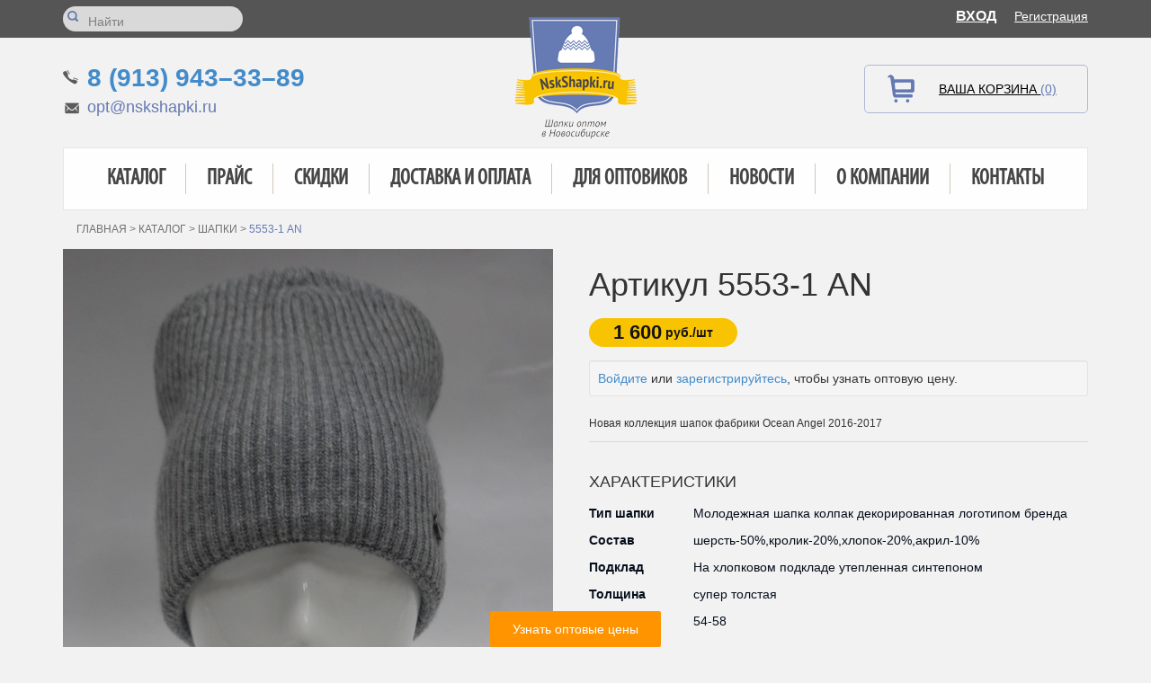

--- FILE ---
content_type: text/html; charset=UTF-8
request_url: https://nskshapki.ru/catalog/product/id/1441/
body_size: 5433
content:
<!DOCTYPE html>
<html>
<head>
    <meta charset="utf-8">
    <meta name="keywords" content="купить Шапки Angel 5553-1 AN, купить Шапки Angel 5553-1 AN оптом, Шапки Angel 5553-1 AN оптом" />
<meta name="description" content="Шапки Angel 5553-1 AN оптом. Узнать цены и купить Шапки Angel 5553-1 AN оптом с доставкой по России можно в интернет-магазине НСК Шапки" />
<meta name="robots" content="index, follow" />
<script type="text/javascript" src="/assets/39204a8d/jquery.min.js"></script>
<title>Купить Шапки Angel 5553-1 AN оптом и в розницу - интернет-магазин НСК Шапки</title>
    <meta http-equiv="X-UA-Compatible" content="IE=edge">
    <meta name="viewport" content="width=device-width, initial-scale=1">
    <meta name="apple-mobile-web-app-capable" content="yes">
    <link rel="icon" href="/themes/nskshapki/favicon.png" type="image/x-icon">
    <!--[if lt IE 9]>
    <script src="https://oss.maxcdn.com/html5shiv/3.7.2/html5shiv.min.js"></script>
    <script src="https://oss.maxcdn.com/respond/1.4.2/respond.min.js"></script>
    <![endif]-->
    <link href="/themes/nskshapki/css/style.css" type="text/css" rel="stylesheet">
    <link href="/themes/nskshapki/css/style_add.css" type="text/css" rel="stylesheet">
    <link href="/themes/nskshapki/css/style_new.css" type="text/css" rel="stylesheet">
    <link href="/themes/nskshapki/css/bootstrap.css" type="text/css" rel="stylesheet">
    <link href="/themes/nskshapki/css/carousel.css" type="text/css" rel="stylesheet">
</head>
<body>

<div class="top-line">
    <div class="container">
        <div class="row">
            <div class="col-md-6 col-sm-6">
                <form class="srch" action="/catalog/search/" method="get">
                    <input type="submit">
                    <input type="text" name="q" placeholder="Найти" value="">
                </form>
            </div>

            <div class="col-md-6 col-sm-6">
                <div class="login">
                    <a class="entry" href="/user/login/returnUrl/L3VzZXIvaW5kZXg%3D/">Вход</a><a class="reg" href="/user/register/">Регистрация</a>                </div>
            </div>
        </div>
    </div>
</div>

<header>
    <div class="container">
        <div class="row">
            <div class="col-md-4 col-sm-4 phone-block">
                <p class="phone callibri_phone"><a href="tel:+79139433389">8 (913) 943–33–89</a></p>
                <p class="email">
                    <a href="mailto:opt@nskshapki.ru">opt@nskshapki.ru</a>
                </p>
            </div>

            <div class="col-md-4 col-sm-4 logo">
                <a href="https://nskshapki.ru">
                    <img src="/themes/nskshapki/images/logo.png" class="img-responsive">
                </a>
            </div>

            <div class="col-md-4 col-sm-4 cart-block">
                <div id="shop-cart">
            <a class="cart">Ваша корзина <span>(0)</span></a>
    </div>            </div>
        </div>

        <nav class="navbar-default" role="navigation">
            <div class="navbar-header">
                <div class="menu-title">
                    <span>Меню</span>
                </div>

                <button type="button" class="navbar-toggle" data-toggle="collapse" data-target="#bs-example-navbar-collapse-2">
                    <span class="sr-only">Toggle navigation</span>
                    <span class="icon-bar"></span>
                    <span class="icon-bar"></span>
                    <span class="icon-bar"></span>
                </button>
            </div>

            <div class="collapse navbar-collapse nav-block" id="bs-example-navbar-collapse-2">
                <ul class="nav nav-justified" id="yw0">
<li><a href="/catalog/">Каталог</a></li>
<li><a href="/prajs/">Прайс</a></li>
<li><a href="/sale/">Скидки</a></li>
<li><a href="/delivery/">Доставка и оплата</a></li>
<li><a href="/for-wholesalers/">Для оптовиков</a></li>
<li><a href="/news/">Новости</a></li>
<li><a href="/about/">О компании</a></li>
<li><a href="/contacts/">Контакты</a></li>
</ul>            </div><!-- /.navbar-collapse -->
        </nav>
    </div>
</header>

<div class="container content">
    <div class="row breadcrumbs-block">
        <div class="breadcrumbs col-xs-12">
<a href="/">Главная</a> > <a href="/catalog/">Каталог</a> > <a href="/catalog/shapki">Шапки</a> > <span>5553-1 AN</span></div>    </div>

    <section class="content-wrapper">
        
<div class="row card-block">
    <div class="col-sm-6">
        <div class="row">
            <div class="col-xs-10 col-sm-12">
                <div class="sale-props product-page">
                                                        </div>

                <img class="img-responsive" id="zoom_03" src="/uploads/product/5843e106465bd_b.jpg" data-zoom-image="/uploads/product/5843e106465bd_f.jpg"/>
            </div>
                            <div id="gallery_01" class="col-xs-10 col-sm-12" style="z-index: 10000;">
                    <div class="row">
                                                <a href="javascript:;" class="col-xs-3 change-image active"
                           data-image="/uploads/product/5843e106465bd_b.jpg"
                           data-zoom-image="/uploads/product/5843e106465bd_f.jpg"
                           data-option-id="">
                            <img class="img-responsive" src="/uploads/product/5843e106465bd_s.jpg" />
                        </a>
                                                <a href="javascript:;" class="col-xs-3 change-image "
                           data-image="/uploads/product/5843e13e5c019_b.jpg"
                           data-zoom-image="/uploads/product/5843e13e5c019_f.jpg"
                           data-option-id="">
                            <img class="img-responsive" src="/uploads/product/5843e13e5c019_s.jpg" />
                        </a>
                                                <a href="javascript:;" class="col-xs-3 change-image "
                           data-image="/uploads/product/5843e1450154f_b.jpg"
                           data-zoom-image="/uploads/product/5843e1450154f_f.jpg"
                           data-option-id="">
                            <img class="img-responsive" src="/uploads/product/5843e1450154f_s.jpg" />
                        </a>
                                                <a href="javascript:;" class="col-xs-3 change-image "
                           data-image="/uploads/product/5843e1522b428_b.jpg"
                           data-zoom-image="/uploads/product/5843e1522b428_f.jpg"
                           data-option-id="">
                            <img class="img-responsive" src="/uploads/product/5843e1522b428_s.jpg" />
                        </a>
                                                <a href="javascript:;" class="col-xs-3 change-image "
                           data-image="/uploads/product/5843e15fb9c6a_b.jpg"
                           data-zoom-image="/uploads/product/5843e15fb9c6a_f.jpg"
                           data-option-id="">
                            <img class="img-responsive" src="/uploads/product/5843e15fb9c6a_s.jpg" />
                        </a>
                                                <a href="javascript:;" class="col-xs-3 change-image "
                           data-image="/uploads/product/5843e16648854_b.jpg"
                           data-zoom-image="/uploads/product/5843e16648854_f.jpg"
                           data-option-id="">
                            <img class="img-responsive" src="/uploads/product/5843e16648854_s.jpg" />
                        </a>
                                                <a href="javascript:;" class="col-xs-3 change-image "
                           data-image="/uploads/product/5843e16ca4409_b.jpg"
                           data-zoom-image="/uploads/product/5843e16ca4409_f.jpg"
                           data-option-id="">
                            <img class="img-responsive" src="/uploads/product/5843e16ca4409_s.jpg" />
                        </a>
                                            </div>
                </div>
                    </div>
    </div>

    <div class="col-sm-6 see-price-block">
        <h1>Артикул 5553-1 AN</h1>
<!--         <p class="sku">Артикул: 5553-1 AN</p> -->

        <div class="row see-price">
            <ul>
                <li class="col-md-4 price">
                    <p><span>1 600</span> руб./шт</p>
                </li>

                
                            </ul>
        </div>

                <div class="well well-sm">
            <a href="/user/login/">Войдите</a> или <a href="/user/register/">зарегистрируйтесь</a>, чтобы узнать оптовую цену.
        </div>
        
        <p>Новая коллекция шапок фабрики Ocean Angel 2016-2017</p>
                <div class="row param">
            <div class="h4">Характеристики</div>
            
            <table>
                                <tr>
                    <td>Тип шапки</td>
                    <td>Молодежная шапка колпак декорированная логотипом бренда</td>
                </tr>
                                <tr>
                    <td>Состав</td>
                    <td>шерсть-50%,кролик-20%,хлопок-20%,акрил-10%</td>
                </tr>
                                <tr>
                    <td>Подклад</td>
                    <td>На хлопковом подкладе утепленная синтепоном</td>
                </tr>
                                <tr>
                    <td>Толщина</td>
                    <td>супер толстая</td>
                </tr>
                                <tr>
                    <td>Размер</td>
                    <td>54-58</td>
                </tr>
                            </table>
        </div>
        
        <form class="row sum-block form-horizontal" action="" method="post">
            <div class="sum row">
                <div class="col-xs-12 col-sm-6-" style="margin-bottom: 10px;">
                    <div class="row">
                        <label for="quantity" class="col-xs-12 col-sm-5 control-label " style="color: #f33;">Кол-во:</label>
                        <div class="col-xs-12 col-sm-7">
                            <input type="text" value="1" name="quantity" id="quantityField" class="form-control">
                        </div>
                    </div>
                </div>

                                    <div class="col-xs-12 col-sm-6-">
                        <div class="row">
                            <label for="quantity" class="col-xs-12 col-sm-5 control-label" style="color: #f33;">Цвет в наличии:</label>
                            <div class="col-xs-12 col-sm-7">
                                <select class="form-control" name="options[1]" id="color-select">
                                                                        <option value="13072">серый</option>
                                                                        <option value="13073">синий</option>
                                                                        <option value="13074">черный</option>
                                                                    </select>
                            </div>
                        </div>
                    </div>
                            </div>

            <div class="total">
                <p><span id="totalValue">1 600</span> руб.</p>
                <!--a href="javascript:;" id="calculatePrice">Пересчитать</a-->
            </div>

                        <input class="sbt buy-link" type="submit" value="Добавить в корзину" 
                data-link="/cart/add/id/1441/" 
                data-product="{&quot;name&quot;:&quot;5553-1 AN&quot;,&quot;price&quot;:&quot;1600.00&quot;}"
                onclick="yaCounter26047233.reachGoal('ADDTOCART'); return true;" />
                    </form>

        <div class="go-back">
            <a class="btn btn-primary" onclick="history.back()">Назад</a>
        </div>
    </div>
</div>

<script>
    $(function() {
        var price = 1600.00,
            $quantity = $('#quantityField');
            
        /*$('#calculatePrice').click(function() {
            $(this).parent().find('span').text(price * $quantity.val());
        });*/
        
        $quantity.bind('keyup', function() {
	        $('#totalValue').text(price * $quantity.val());
        });

        let allowChangeOption = true;

        $('a.change-image').on('click', function () {
            const id = $(this).data('option-id');

            if (!allowChangeOption)
                return;

            if (id && $('#color-select').find('option[value='+id+']').length > 0) {
                $('#color-select').val(id);
            } else {
                // $('#color-select').find('option:first').prop('selected', true);
            }
        });

        $('#color-select').change(function () {
            const id = $(this).val();


            const $img = $('#gallery_01').find('.change-image[data-option-id='+id+']');
            if ($img.length > 0) {
                allowChangeOption = false;
                $img.trigger('click');
                allowChangeOption = true;
            } else {
                // $('#gallery_01').find('.change-image:first').trigger('click')
            }
        });
    });

    function notify() {
        $('#buyModal').modal('show');
    }
</script>

<div class="row choice">
    <p class="h3">Вам может <span>понравиться</span>:</p>

    
<div class="deals clearfix">
        
<article class="li col-xs-6 col-sm-3">
    <div class="sale-props">
                <div class="new">НОВИНКА</div>    </div>

    <a href="/catalog/product/id/57/" class="product">
        <img src="/uploads/product/5426145dc6ccb_n.jpg" class="img-responsive" alt="1263AN - продажа оптом">
        <div class="product-info">
            <div class="brand hidden-xs ">
                                    <!--<img src="" />-->
                    Angel                            </div>
            <div class="descript">
                <p>1263AN</p>

                                <div class="sale text-center">
                    <span>650 r</span>
                </div>
                
                <div class="buy-min">
                    <span>325 руб. <span>заказать</span></span>
                </div>
            </div>
        </div>
    </a>
</article>
<article class="li col-xs-6 col-sm-3">
    <div class="sale-props">
                    </div>

    <a href="/catalog/product/id/63/" class="product">
        <img src="/uploads/product/542615177e749_n.jpg" class="img-responsive" alt="1265AN - продажа оптом">
        <div class="product-info">
            <div class="brand hidden-xs ">
                                    <!--<img src="" />-->
                    Angel                            </div>
            <div class="descript">
                <p>1265AN</p>

                                <div class="sale text-center">
                    <span>650 r</span>
                </div>
                
                <div class="buy-min">
                    <span>325 руб. <span>заказать</span></span>
                </div>
            </div>
        </div>
    </a>
</article><div class="clearfix visible-xs-block"></div>
<article class="li col-xs-6 col-sm-3">
    <div class="sale-props">
                    </div>

    <a href="/catalog/product/id/62/" class="product">
        <img src="/uploads/product/542614c5b0993_n.jpg" class="img-responsive" alt="1264AN - продажа оптом">
        <div class="product-info">
            <div class="brand hidden-xs ">
                                    <!--<img src="" />-->
                    Angel                            </div>
            <div class="descript">
                <p>1264AN</p>

                                <div class="sale text-center">
                    <span>650 r</span>
                </div>
                
                <div class="buy-min">
                    <span>325 руб. <span>заказать</span></span>
                </div>
            </div>
        </div>
    </a>
</article>
<article class="li col-xs-6 col-sm-3">
    <div class="sale-props">
        <div class="hit">Хит продаж</div>            </div>

    <a href="/catalog/product/id/19/" class="product">
        <img src="/uploads/product/542577f30293c_n.jpg" class="img-responsive" alt="058УН - продажа оптом">
        <div class="product-info">
            <div class="brand hidden-xs ">
                                    <!--<img src="" />-->
                    Su Pandan                            </div>
            <div class="descript">
                <p>058УН</p>

                                <div class="sale text-center">
                    <span>1 050 r</span>
                </div>
                
                <div class="buy-min">
                    <span>756 руб. <span>заказать</span></span>
                </div>
            </div>
        </div>
    </a>
</article><div class="clearfix visible-xs-block"></div><div class="clearfix visible-sm-block visible-md-block visible-lg-block"></div></div>
</div>


<div class="modal fade buy-modal" id="buyModal">
    <div class="modal-dialog modal-sm">
        <div class="modal-content">
            <div class="modal-header">
                <p class="h5 title">Товар успешно добавлен в корзину</p>
            </div>
            <div class="modal-body">
                <a class="btn btn-primary" href="/shop/index/">Оформить заказ</a>
                <a class="continue-shopping" data-dismiss="modal">Продолжить покупки</a>
            </div>
        </div>
    </div>
</div>    </section>
</div>


<footer>
    <div class="container ">
        <nav class="navbar-default hidden-xs" role="navigation">
            <div class="navbar-header">
                <button type="button" class="navbar-toggle" data-toggle="collapse" data-target="#bs-example-navbar-collapse-1">
                    <span class="sr-only">Toggle navigation</span>
                    <span class="icon-bar"></span>
                    <span class="icon-bar"></span>
                    <span class="icon-bar"></span>
                </button>
            </div>

            <div class="collapse navbar-collapse nav-block" id="bs-example-navbar-collapse-1">
                <ul class="nav nav-justified" id="yw1">
<li><a href="/catalog/">Каталог</a></li>
<li><a href="/sale/">Скидки</a></li>
<li><a href="/delivery/">Доставка и оплата</a></li>
<li><a href="/for-wholesalers/">Для оптовиков</a></li>
<li><a href="/news/">Новости</a></li>
<li><a href="/about/">О компании</a></li>
<li><a href="/contacts/">Контакты</a></li>
</ul>            </div><!-- /.navbar-collapse -->
        </nav>
        <div class="row">
            <div class="col-md-3 logo hidden-xs hidden-sm">
                <a href="/"><img src="/themes/nskshapki/images/logo.png" class="img-responsive"></a>
            </div>

            <div class="col-md-3 address">
                <span>Адрес:</span>
                <p>г. Новосибирск, Гусинобродское шоссе, 31/2</p>
                <a href="/contacts/" class="map-link">см.на карте</a>
            </div>
<div itemscope itemtype="https://schema.org/Organization">
<meta itemprop="name" content="Интернет-магазин НСК-ШАПКИ">
<div itemprop="address" itemscope itemtype="https://schema.org/PostalAddress">
<meta itemprop="addressLocality" content="Новосибирск">
<meta itemprop="streetAddress" content="ул. Гусинобродское шоссе, д. 31/2">
<meta itemprop="telephone" content="+7 (913) 943–33–89">
<meta itemprop="email" content="opt@nskshapki.ru"></div>
</div>
            <div class="col-md-3 phone">
                <span>Телефон:</span>
                <p class="callibri_phone"><a href="tel:+79139433389">8 (913) 943–33–89</a></p>
                <span>Почта:</span>
                <a href="mailto:opt@nskshapki.ru" class="email">opt@nskshapki.ru</a>
            </div>

            <div class="col-md-3 payment">
                <span>Методы оплаты:</span>
                <p>Вы можете оплатить покупки наличными у нас в офисе, либо выбрать другой способ оплаты:</p>
                <a href="javascript:;"><img src="/themes/nskshapki/images/ms.png"></a>
                <a href="javascript:;"><img src="/themes/nskshapki/images/vs.png"></a>
                
            </div>
        </div>
    </div>
</footer>

<div class="get-prices">
	<a href="/prajs/">Узнать оптовые цены</a>
</div>

<div class="top-line">
    <div class="container">
        <div class="row">
            <div class="col-md-6  col-sm-6 copyright">
                <span>2014 - 2026 &copy; NskShapki.ru — головные уборы оптом</span>
                 <br>Все права защищены.
            </div>
            <div class="col-md-6  col-sm-6 made">
                <span>Создание сайта - </span>
                <a href="http://empirics.ru/" target="_blank">АИМ «Эмпирикс»</a>
                <br> 
<a href="https://empirics.ru/services/poiskovoe-prodvizhenie-sayta/prodvizhenie-internet-magazina/"><img src="https://empirics.ru/logo-kl3.png"></a> <span>- SEO продвижение интернет-магазина</span>
 



            </div>
        </div>
    </div>
</div>


<script src="/themes/nskshapki/js/jquery.selectbox.min.js"></script>
<script src="/themes/nskshapki/js/jquery.elevateZoom-3.0.8.min.js"></script>
<script src="/themes/nskshapki/js/scripts.js"></script>
<script src="/themes/nskshapki/js/cms.js"></script>
<script src="/themes/nskshapki/js/bootstrap.min.js"></script>
<script src="/themes/nskshapki/js/jquery.ui.totop.min.js"></script>
<script src="/themes/nskshapki/js/ecommerce.js"></script>

<script type="text/javascript">
    $(document).ready(function() {
        $().UItoTop({
            scrollSpeed: 500
        });
    });
</script>

    <!-- Yandex.Metrika counter -->
    <script type="text/javascript">
    (function (d, w, c) {
        (w[c] = w[c] || []).push(function() {
            try {
                w.yaCounter26047233 = new Ya.Metrika({id:26047233,
                        webvisor:true,
                        clickmap:true,
                        trackLinks:true,
                        accurateTrackBounce:true,
                        ecommerce:"dataLayer"});
                
            } catch(e) { }
        });

        var n = d.getElementsByTagName("script")[0],
            s = d.createElement("script"),
            f = function () { n.parentNode.insertBefore(s, n); };
        s.type = "text/javascript";
        s.async = true;
        s.src = (d.location.protocol == "https:" ? "https:" : "http:") + "//mc.yandex.ru/metrika/watch.js";

        if (w.opera == "[object Opera]") {
            d.addEventListener("DOMContentLoaded", f, false);
        } else { f(); }
    })(document, window, "yandex_metrika_callbacks");
    </script>
    <noscript><div><img src="//mc.yandex.ru/watch/26047233" style="position:absolute; left:-9999px;" alt="" /></div></noscript>
    <!-- /Yandex.Metrika counter -->
    
    <script src="//cdn.callibri.ru/callibri.js" type="text/javascript" charset="utf-8"></script>

<script type="text/javascript">
/*<![CDATA[*/
function updateShopCart(html) {
    $('#shop-cart').replaceWith(html);
}
/*]]>*/
</script>
</body>
</html>

--- FILE ---
content_type: text/css
request_url: https://nskshapki.ru/themes/nskshapki/css/style_add.css
body_size: 880
content:
/*
|--------------------------------------------------------------------------
| UItoTop jQuery Plugin 1.2
| http://www.mattvarone.com/web-design/uitotop-jquery-plugin/
|--------------------------------------------------------------------------
*/
#toTop {
  display: none;
  text-decoration: none;
  position: fixed;
  bottom: 10px;
  right: 10px;
  overflow: hidden;
  width: 51px;
  height: 51px;
  border: none;
  text-indent: 100%;
  background: url(../img/ui.totop.png) no-repeat left top;
}
#toTopHover {
  background: url(../img/ui.totop.png) no-repeat left -51px;
  width: 51px;
  height: 51px;
  display: block;
  overflow: hidden;
  float: left;
  opacity: 0;
  -moz-opacity: 0;
  filter: alpha(opacity=0);
}
#toTop:active,
#toTop:focus {
  outline: none;
}
/* Add */
.buy-modal .title {
  font-size: 18px;
}
.buy-modal .modal-content {
  width: 420px;
}
.buy-modal .continue-shopping {
  margin-left: 20px;
  border-bottom: dotted 1px;
  text-decoration: none;
  cursor: pointer;
}
.go-back {
  margin-top: 20px;
}
.card-block {
  /*.hit {
    position: absolute;
    top: 3%;
    left: 4%;
    z-index: 99;
    font-size: 12px;
    background-color: #F00;
    color: #ffffff;
    padding: 2px 5px;
    text-transform: uppercase;
  }*/
}
.sale-props {
  position: absolute;
  top: 3%;
  left: 4%;
  z-index: 99;
}
.sale-props.product-page {
  top: 10px;
  left: 25px;
}
.sale-props .hit {
  display: block;
  font-size: 12px;
  background-color: #F00;
  color: #ffffff;
  padding: 2px 5px;
  text-transform: uppercase;
  margin: 0 0 5px;
}
.sale-props .new {
  display: inline-block;
  font-size: 12px;
  background-color: #f8c405;
  color: #ffffff;
  padding: 2px;
}
.product .img-layout {
  /*img {
      -webkit-transition: opacity 500ms ease;
      -moz-transition: opacity 500ms ease;
      -o-transition: opacity 500ms ease;
      transition: opacity 500ms ease;

      &.load {
        opacity: 0;
      }
    }*/
}
.product .controls span {
  position: absolute;
  top: 190px;
  outline: 0;
  width: 32px;
  height: 32px;
  text-indent: -9999px;
  z-index: 9999;
}
.product .controls .prev {
  background: url(../images/controls.png) no-repeat 0 -32px;
  left: 10px;
}
.product .controls .prev:hover {
  background-position: 0 0;
}
.product .controls .next {
  background: url(../images/controls.png) no-repeat -43px -32px;
  right: 10px;
}
.product .controls .next:hover {
  background-position: -43px 0;
}
.contact-form {
  width: 50%;
}
span.required {
  color: #f00;
}
.category-modile-block h5 a {
  color: #2a2a2a;
}
.manufacturer_list label {
  padding-left: 20px !important;
  margin-right: 0 !important;
}
.manufacturer_list span {
  white-space: nowrap;
}


/* add to less */
.content-text ul {
	list-style: square;
	padding-left: 1.3em;
}

--- FILE ---
content_type: text/css
request_url: https://nskshapki.ru/themes/nskshapki/css/reset.css
body_size: 852
content:
html, body, div, span, applet, object, iframe,
h1, h2, h3, h4, h5, h6, p, blockquote, pre,
a, abbr, acronym, address, big, cite, code,
del, dfn, em, font, img, ins, kbd, q, s, samp,
small, strike, strong, sub, sup, tt, var,
dl, dt, dd, ol, ul, li,
fieldset, form, label, legend,
table, caption, tbody, tfoot, thead, tr, th, td {
margin: 0;
padding: 0;
border: 0;
outline: 0;
font-weight: inherit;
font-style: inherit;
font-size: 100%;
font-family: inherit;
vertical-align: baseline;
}
/* remember to define focus styles! */
:focus {
outline: 0;
}
body {
line-height: 1;
color: black;
background: white;
}
ol, ul {
list-style: none;
}
/* tables still need 'cellspacing="0"' in the markup */
table {
border-collapse: separate;
border-spacing: 0;
}
caption, th, td {
text-align: left;
font-weight: normal;
}
blockquote:before, blockquote:after,
q:before, q:after {
content: "";
}
blockquote, q {
quotes: "" "";
} 

.justify {
    text-align: justify;
    /* Обнуляем для родителя*/
    line-height: 0;
    font-size: 1px; /* 1px для Opera */
    /* Лекарство для IE6-7*/
    text-justify: newspaper;
    zoom:1;
    /* Включаем в работу последнюю строку*/
    text-align-last: justify;
}

.justify:after {
    width: 100%;
    height: 0px;
    visibility: hidden;
    overflow: hidden;
    content: '';
    display: inline-block;

}

.justify li {
    display: inline-block;
    text-align: left;
    /* Востанавливаем у потомков, кроме последнего*/
    line-height: normal;
    font-size: 14px;
    /* Без него в Opera будет отступ под элементами */
    vertical-align: top;
    /* эмуляция inline-block для IE6-7*/
    //display : inline;
    //zoom : 1;
}

--- FILE ---
content_type: application/javascript; charset=utf-8
request_url: https://nskshapki.ru/themes/nskshapki/js/scripts.js
body_size: 722
content:
$(document).ready(function(){
    if ($('.deals').length > 0) {
        $('.deals').find('.img-layout').each(function() {
            var $item = $(this);

            if ($item.find('li').length <= 1) {
                $item.find('.controls').hide();
            }
        });

        $('.deals')
            .on('click', '.prev', function(e) {
                e.preventDefault();

                var $layout = $(this).closest('.img-layout'),
                    $img = $layout.find('img'),
                    $list = $layout.find('ul'),
                    $current = $list.find('.current'),
                    $prev = $current.prev();

                var $imageData =  $prev.length > 0 ? $prev : $list.find('li:last');

                $img.addClass('load').attr('src', $imageData.data('src'));

                setTimeout(function() {
                    $img.removeClass('load');
                }, 400);

                $imageData.addClass('current').siblings('li').removeClass('current');
            })
            .on('click', '.next', function(e) {
                e.preventDefault();

                var $layout = $(this).closest('.img-layout'),
                    $img = $layout.find('img'),
                    $list = $layout.find('ul'),
                    $current = $list.find('.current'),
                    $next = $current.next();

                var $imageData =  $next.length > 0 ? $next : $list.find('li:first');

                $img.addClass('load').attr('src', $imageData.data('src'));

                setTimeout(function() {
                    $img.removeClass('load');
                }, 400);

                $imageData.addClass('current').siblings('li').removeClass('current');
            });
    }


    if($('.carousel').length) {
        $('.carousel').carousel({
            interval: 6000
        })
    }


    //SELECT
    if ($('.slct').length){
        $('.slct').selectbox();
    }

    if ($('#zoom_03').length > 0) {
        //http://www.elevateweb.co.uk/image-zoom/configuration
        $("#zoom_03").elevateZoom({
            gallery:'gallery_01',
            cursor: 'pointer',
            //cursor: 'crosshair',
            galleryActiveClass: 'active',
            borderSize: '1'
            //zoomType : "inner"
            //responsive: true
            //imageCrossfade: true,
            //loadingIcon: '/themes/nskshapki/images/spinner.gif'
        });
    }

    $(document).ready(function () {
        $('[data-toggle="offcanvas"]').click(function () {
            $('.row-offcanvas').toggleClass('active')
        });
    });


});

function scrollTo(selector) {
    if ($(selector).length > 0) {
        var offset = $(selector).offset().top - 50;
        $("html,body").animate({scrollTop: offset});
    }
}



--- FILE ---
content_type: application/javascript; charset=utf-8
request_url: https://nskshapki.ru/themes/nskshapki/js/ecommerce.js
body_size: 763
content:
window.dataLayer = window.dataLayer || [];

const siteEcommerce = {
	actionPurchase: function(products, orderData) {
		// console.log(products, orderData);
		this.sendEcommerce('purchase', products, orderData);
	},
	
	actionDetail: function() {
		// this.sendEcommerce('detail', {});
	},
	
	actionAdd: function(product) {	
		this.sendEcommerce('add', [product]);
	},
	
	actionRemove: function(product) {		
		this.sendEcommerce('remove', [product]);
	},
	
	sendEcommerce: function(action, productsData, actionData) {
		let actionObject = {
			products: productsData
		};
		
		if (actionData != undefined) {
			actionObject["actionField"] = actionData;
		}
		
		let ecommerceData = {currencyCode: "RUB"};		
		ecommerceData[action] = actionObject;
		
		// console.log({"ecommerce": ecommerceData});
		window.dataLayer.push({"ecommerce": ecommerceData});		
	}
}

